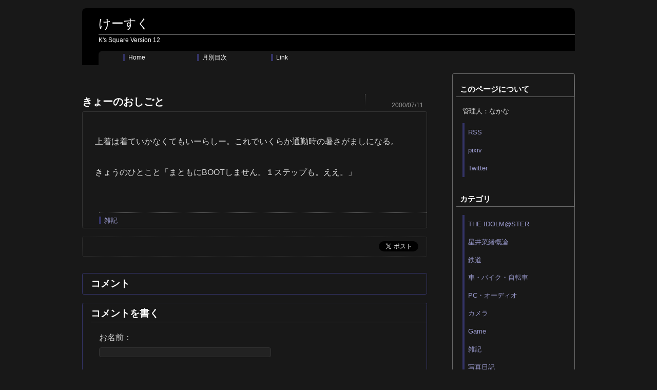

--- FILE ---
content_type: text/html; charset=UTF-8
request_url: https://www.k-sq.jp/memo/article/art200007110000000000.htm
body_size: 7067
content:
<!DOCTYPE html>
<html lang="ja" xmlns="http://www.w3.org/1999/xhtml">

<head>
<meta charset="utf-8" />
<meta name="twitter:card" content="summary" />
<meta property="og:site_name" content="けーすく" />
<meta property="og:url" content="https://www.k-sq.jp/memo/article/art200007110000000000.htm" />
<meta name="description" content="きょーのおしごと,なかなのblog。オタクっぽい話題がメイン" />
	<meta property="og:title" content="きょーのおしごと" />
<meta property="og:description" content="

上着は着ていかなくてもいーらしー。これでいくらか通勤時の暑さがましになる。


きょうのひとこと「まともにBOOTしません。１ステップも。ええ。」

" />
<meta property="og:image" content="https://www.k-sq.jp/bnr/ksq_card_small.png" />
<meta name="viewport" content="width=device-width,initial-scale=1.0" />
<link rel="canonical" href="https://www.k-sq.jp/memo/article/art200007110000000000.htm" />
		<link rel="stylesheet" media="(max-width: 800px)" type="text/css" href="https://www.k-sq.jp/css/ksq12mobile.css" />
<link rel="stylesheet" media="(min-width: 800px)" type="text/css" href="https://www.k-sq.jp/css/ksq12std.css" />
<link rel="alternate" type="application/rss+xml" title="RSS" href="https://www.k-sq.jp/rss/index.rdf" />
<link rel="shortcut icon"  href="https://www.k-sq.jp/favicon.ico" />
<link title="目次" rel="Contents" href="https://www.k-sq.jp/" />

<meta name="keywords" content="けーすく" />
<title>きょーのおしごと - けーすく</title>
<script async="async" src="https://www.googletagmanager.com/gtag/js?id=G-LCWP43N91M"></script>
<script>
  window.dataLayer = window.dataLayer || [];
  function gtag(){dataLayer.push(arguments);}
  gtag('js', new Date());

  gtag('config', 'G-LCWP43N91M');
</script>
</head>


<body class="contents">
<div id="base">

<header id="header">
<div id="title">
<h1>
<a href="https://www.k-sq.jp/"><span id="maintitle">けーすく</span></a>
</h1>

<ul id="menu_mj">
<li><a href="https://www.k-sq.jp/">Home</a></li>
<li><a href="https://www.k-sq.jp/memo/">月別目次</a></li>
<li><a href="https://www.k-sq.jp/transfer/">Link</a></li>
</ul>
</div></header>

<div id="middle">
<main id="content">
<div id="main">

<article>
		<section class="article">
		<h2 id="id200007110000000000">
		きょーのおしごと
		</h2>
		<div class="article_contents">
		<p class="article_date"><time datetime="2000-07-11">2000/07/11</time></p>
		<div class="article_message">
			<p>
上着は着ていかなくてもいーらしー。これでいくらか通勤時の暑さがましになる。
</p>
<p>
きょうのひとこと「まともにBOOTしません。１ステップも。ええ。」
</p>

			</div><div class="article_infomation">
		<ul class="article_category">
			<li><a href="https://www.k-sq.jp/memo/note/">雑記</a></li>
			</ul>
		</div></div><div class="article_share">
				<a href="https://twitter.com/share?ref_src=twsrc%5Etfw" class="twitter-share-button" data-text="きょーのおしごと - けーすく" data-url="https://www.k-sq.jp/memo/article/art200007110000000000.htm" data-hashtags="けーすく" data-show-count="false">Tweet</a><script async src="https://platform.twitter.com/widgets.js" charset="utf-8"></script>
			</div>
			<section class="article_comment">
			<h3>コメント</h3>
			</section><section class="article_comment_post">
			<h3>コメントを書く</h3>
				<form action="https://www.k-sq.jp/memo/cmtart/cmte.cgi" method="post" enctype="multipart/form-data">
					<div class="form_area">
					<p class="inputgroup"><label for="name">お名前：</label>
					<input class="inputbox " type="text" name="name" id="name" size="40" maxlength="19" value="" /></p>
					<p class="inputgroup"><label for="body">メッセージ：</label>
					<textarea class="inputbox" name="body" id="body" rows="5" cols="50"></textarea></p>
					<p class="inputgroup"><label class="hiddenflag" for="hidden">管理人にのみ見れるようにする：</label><input class="checkbox" type="checkbox" name="hidden" id="hidden" value="checked" /></p>
					<input type="hidden" name="mode" value="post" />
					<input type="hidden" name="parent" value="200007110000000000" />
					<input type="hidden" name="pid" value="697EC10B00000000CF6B9076" />
					<input type="hidden" name="uri" value="https://" />
					<p class="submitarea">
					<input type="submit" value="送信！" class="push" /><input type="reset" value=" クリア " class="push" />
					</p>
					</div></form>
			</section></section></article>
	</div></main>

<nav id="side_navi">

<div class="section">
<h2>このページについて</h2>
<p>管理人：なかな</p>
<ul>
<li><a href="https://www.k-sq.jp/rss/index.rdf">RSS</a></li>
<li><a href="https://www.pixiv.net/users/132890">pixiv</a></li>
<li><a href="https://twitter.com/Koshishin">Twitter</a></li>
</ul>
</div><div class="section">
<h2>カテゴリ</h2>
<ul>
<li><a href="https://www.k-sq.jp/memo/imas/">THE IDOLM@STER</a></li>
<li><a href="https://www.k-sq.jp/memo/nao/">星井菜緒概論</a></li>
<li><a href="https://www.k-sq.jp/memo/railway/">鉄道</a></li>
<li><a href="https://www.k-sq.jp/memo/car/">車・バイク・自転車</a></li>
<li><a href="https://www.k-sq.jp/memo/pc/">PC・オーディオ</a></li>
<li><a href="https://www.k-sq.jp/memo/camera/">カメラ</a></li>
<li><a href="https://www.k-sq.jp/memo/game/">Game</a></li>
<li><a href="https://www.k-sq.jp/memo/note/">雑記</a></li>
<li><a href="https://www.k-sq.jp/memo/photodiary/">写真日記</a></li>
<li><a href="https://www.k-sq.jp/memo/illustdiary/">イラスト・落書き</a></li>
<li><a href="https://www.k-sq.jp/memo/siteinfo/">サイトのお知らせ</a></li>
</ul>
</div><div class="section">
	<h2>最新コメント</h2>
	<ul>
	<li><a href="https://www.k-sq.jp/memo/article/art202206230000000000.htm">
		液晶ディスプレイ更新<br />
		- なかな</a></li>
	<li><a href="https://www.k-sq.jp/memo/article/art201004240000000000.htm">
		FTO<br />
		- なかな</a></li>
	<li><a href="https://www.k-sq.jp/memo/article/art201004240000000000.htm">
		FTO<br />
		- 髙木さん</a></li>
	<li><a href="https://www.k-sq.jp/memo/article/art201205210000000000.htm">
		アイマスDSのステージを撮る<br />
		- なかな(Koshishin)</a></li>
	<li><a href="https://www.k-sq.jp/memo/article/art201205210000000000.htm">
		アイマスDSのステージを撮る<br />
		- ペンタ</a></li>
	</ul>
	</div></nav></div><div id="bottom_area">
<nav id="bottom_navi">
<ul>
		<li class="home">
		<a href="https://www.k-sq.jp/">Home</a>
		</li>
		<li class="prev">
		<a href="https://www.k-sq.jp/memo/article/art200007110000000001.htm">new</a>
			</li>
		<li class="next">
		<a href="https://www.k-sq.jp/memo/article/art200007100000000000.htm">old</a>
			</li>
		</ul>
		</nav><footer>
<div class="copyright">Copyright(c) なかな(Koshishin)<br/>サイト内の画像ならびに文章の無断転載を禁止します。</div>
<div class="script_ver">あんのうん version 4.32</div>
</footer>
</div></div></body>
</html>
